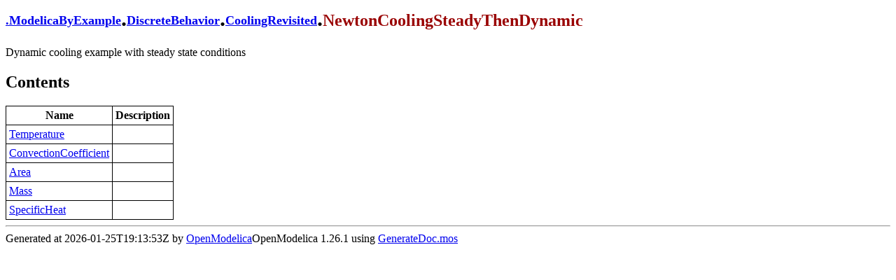

--- FILE ---
content_type: text/html; charset=UTF-8
request_url: https://build.openmodelica.org/Documentation/ModelicaByExample.DiscreteBehavior.CoolingRevisited.NewtonCoolingSteadyThenDynamic.html
body_size: 533
content:
<head>
  <meta http-equiv="Content-Type" content="text/html; charset=utf-8" />
  <link href="style.css" rel="stylesheet" type="text/css" />
  <title>ModelicaByExample.DiscreteBehavior.CoolingRevisited.NewtonCoolingSteadyThenDynamic</title>
  </head>
  <body>
  <h1><a class="omc-h1-a" href="index.html">.</a><a class="omc-h1-a" href = "ModelicaByExample.html">ModelicaByExample</a>.<a class="omc-h1-a" href = "ModelicaByExample.DiscreteBehavior.html">DiscreteBehavior</a>.<a class="omc-h1-a" href = "ModelicaByExample.DiscreteBehavior.CoolingRevisited.html">CoolingRevisited</a>.<span class="omc-h1">NewtonCoolingSteadyThenDynamic</span></h1>Dynamic cooling example with steady state conditions<h2>Contents</h2>
<table><tr><th>Name</th><th>Description</th></tr><tr><td><a href="ModelicaByExample.DiscreteBehavior.CoolingRevisited.NewtonCoolingSteadyThenDynamic.Temperature.html">Temperature</a></td><td></td></tr>
<tr><td><a href="ModelicaByExample.DiscreteBehavior.CoolingRevisited.NewtonCoolingSteadyThenDynamic.ConvectionCoefficient.html">ConvectionCoefficient</a></td><td></td></tr>
<tr><td><a href="ModelicaByExample.DiscreteBehavior.CoolingRevisited.NewtonCoolingSteadyThenDynamic.Area.html">Area</a></td><td></td></tr>
<tr><td><a href="ModelicaByExample.DiscreteBehavior.CoolingRevisited.NewtonCoolingSteadyThenDynamic.Mass.html">Mass</a></td><td></td></tr>
<tr><td><a href="ModelicaByExample.DiscreteBehavior.CoolingRevisited.NewtonCoolingSteadyThenDynamic.SpecificHeat.html">SpecificHeat</a></td><td></td></tr>
</table><hr />Generated at 2026-01-25T19:13:53Z
 by <a href="http://openmodelica.org">OpenModelica</a>OpenModelica 1.26.1 using <a href="GenerateDoc.mos">GenerateDoc.mos</a></body>